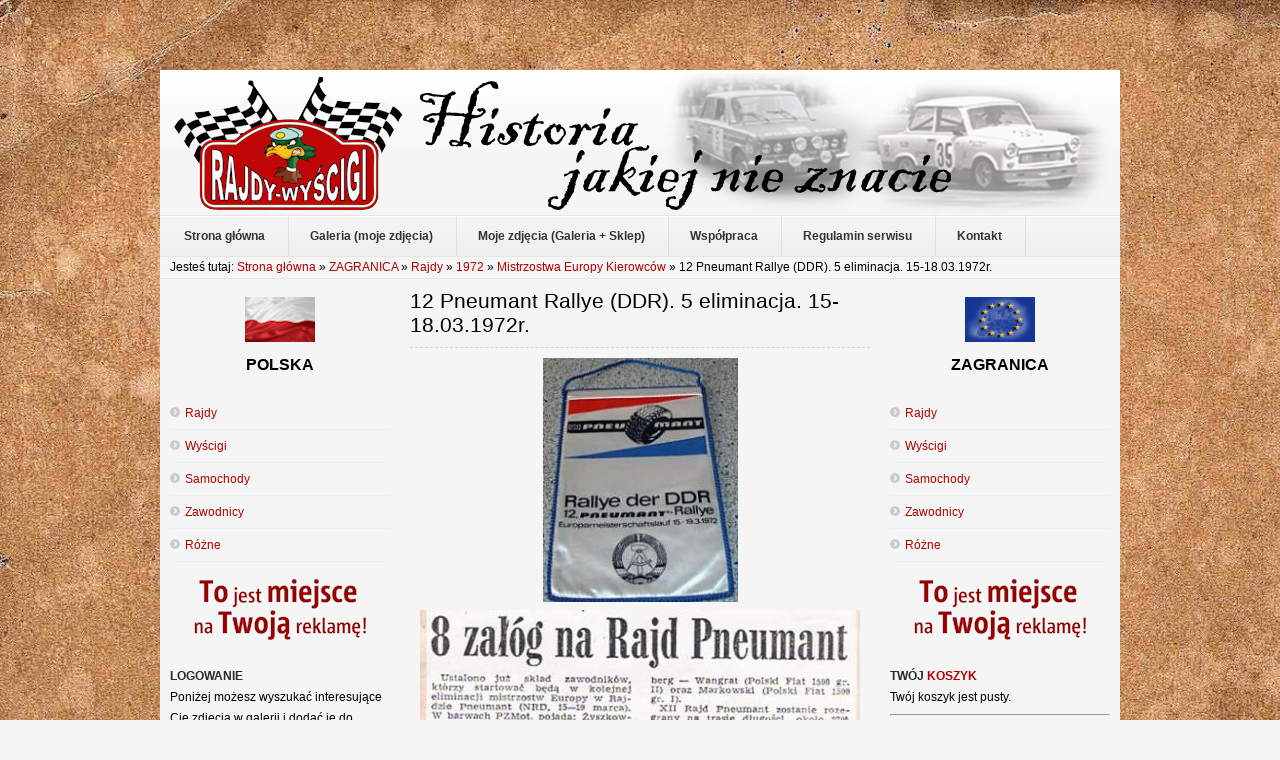

--- FILE ---
content_type: text/html; charset=utf-8
request_url: https://www.kwa-kwa.pl/strona/zagranica-rajdy/itemlist/category/1926-5-eliminacja-12-pneumant-rallye-ddr.html
body_size: 6008
content:
<!DOCTYPE html PUBLIC "-//W3C//DTD XHTML 1.0 Transitional//EN" "http://www.w3.org/TR/xhtml1/DTD/xhtml1-transitional.dtd">
<html xmlns="http://www.w3.org/1999/xhtml" xml:lang="pl-pl" lang="pl-pl" >
<head>
  <base href="https://www.kwa-kwa.pl/strona/zagranica-rajdy/itemlist/category/1926-5-eliminacja-12-pneumant-rallye-ddr.html" />
  <meta http-equiv="content-type" content="text/html; charset=utf-8" />
  <meta name="robots" content="index, follow" />
  <meta name="keywords" content="rajdy polska, rajdy zagranica, wyścigi polska, wyścigi zagranica, zawodnicy polska, zawodnicy zagranica, rajdowe, samochodowe, mistrzostwa, polski, rsmp, polish, rally, championship, rajdy, rajd, rallying, polskie, rajdowy puchar polski, rpp, pzm, ppzm, gabrally, rajdowypuchar" />
  <meta name="description" content="" />
  <meta name="generator" content="Joomla! 1.5 - Open Source Content Management" />
  <title>12 Pneumant Rallye (DDR). 5 eliminacja. 15-18.03.1972r.</title>
  <link rel="stylesheet" href="/strona/media/system/css/modal.css" type="text/css" />
  <link rel="stylesheet" href="https://www.kwa-kwa.pl/strona/plugins/content/mavikthumbnails/slimbox-mt1.1/css/slimbox.css" type="text/css" />
  <link rel="stylesheet" href="/strona/templates/shaper_simplicity_ii/css/grids.css" type="text/css" />
  <link rel="stylesheet" href="/strona/templates/shaper_simplicity_ii/css/template.css" type="text/css" />
  <link rel="stylesheet" href="/strona/templates/shaper_simplicity_ii/css/typography.css" type="text/css" />
  <link rel="stylesheet" href="/strona/templates/shaper_simplicity_ii/css/joomla.css" type="text/css" />
  <link rel="stylesheet" href="/strona/templates/shaper_simplicity_ii/css/navigation.css" type="text/css" />
  <link rel="stylesheet" href="/strona/templates/shaper_simplicity_ii/css/modules.css" type="text/css" />
  <link rel="stylesheet" href="/strona/templates/shaper_simplicity_ii/css/styles/style2.css" type="text/css" />
  <link rel="stylesheet" href="/strona/templates/system/css/system.css" type="text/css" />
  <link rel="stylesheet" href="/strona/templates/system/css/general.css" type="text/css" />
  <script type="text/javascript" src="/strona/media/system/js/mootools.js"></script>
  <script type="text/javascript" src="/strona/media/system/js/modal.js"></script>
  <script type="text/javascript" src="//ajax.googleapis.com/ajax/libs/jquery/1.7/jquery.min.js"></script>
  <script type="text/javascript" src="/strona/components/com_k2/js/k2.js"></script>
  <script type="text/javascript" src="https://www.kwa-kwa.pl/strona/plugins/content/mavikthumbnails/slimbox-mt1.1/js/slimbox.js"></script>
  <script type="text/javascript" src="/strona/templates/shaper_simplicity_ii/js/cssmenu.js"></script>
  <script type="text/javascript">

		window.addEvent('domready', function() {

			SqueezeBox.initialize({});

			$$('a.modal').each(function(el) {
				el.addEvent('click', function(e) {
					new Event(e).stop();
					SqueezeBox.fromElement(el);
				});
			});
		});var K2SitePath = '/strona/';
  </script>

<link href="/strona/templates/favicon.ico" rel="shortcut icon" type="image/x-icon" />
<script type="text/javascript">
	window.addEvent("domready",function(){
		new SmoothScroll({ duration: 500, transition: Fx.Transitions.linear}, window);
	});		
</script>
<script type="text/javascript">

  var _gaq = _gaq || [];
  _gaq.push(['_setAccount', 'UA-12514578-10']);
  _gaq.push(['_trackPageview']);

  (function() {
    var ga = document.createElement('script'); ga.type = 'text/javascript'; ga.async = true;
    ga.src = ('https:' == document.location.protocol ? 'https://ssl' : 'http://www') + '.google-analytics.com/ga.js';
    var s = document.getElementsByTagName('script')[0]; s.parentNode.insertBefore(ga, s);
  })();

</script>
</head>
<body class="bg">
<div id="topofpage"></div>
<div class="bg1 clearfix">
<div class="sp-container clearfix">
	<div class="main-bg">
	<div id="header" class="clearfix">
		<a id="logo" href="/strona"></a>	
		<!--Start search-->
					
	</div>
	<!--Start hornav-->
			<div class="clr"></div>
		<div id="hornav" class="clearfix">
			<ul class="menu"><li class="first"><a href="https://www.kwa-kwa.pl/strona/"><span>Strona główna</span></a></li><li><a href="/strona/galeria.html"><span>Galeria (moje zdjęcia)</span></a></li><li><a href="/strona/sklep.html"><span>Moje zdjęcia (Galeria + Sklep)</span></a></li><li><a href="/strona/wspolpraca.html"><span>Współpraca</span></a></li><li><a href="/strona/regulamin-serwisu.html"><span>Regulamin serwisu</span></a></li><li class="last"><a href="/strona/kontakt.html"><span>Kontakt</span></a></li></ul>								
		</div>	
		
	<!--End hornav-->

	<!--Module Position slides-->		
			<div id="slides" class="clearfix">
			<div class="sp-grid-12">
				
<div id="k2ModuleBox204" class="k2BreadcrumbsBlock">
	<span class="bcTitle">Jesteś tutaj: </span><a href="https://www.kwa-kwa.pl/strona/"xcv>Strona główna</a>    <span class="bcSeparator"> &raquo; </span><a href="/strona/zagranica-rajdy/itemlist/category/1637-zagranica.html">ZAGRANICA</a>    <span class="bcSeparator"> &raquo; </span><a href="/strona/zagranica-rajdy.html">Rajdy</a>    <span class="bcSeparator"> &raquo; </span><a href="/strona/zagranica-rajdy/itemlist/category/1650-1972.html">1972</a>    <span class="bcSeparator"> &raquo; </span><a href="/strona/zagranica-rajdy/itemlist/category/1696-mistrzostwa-europy-kierowców.html">Mistrzostwa Europy Kierowców</a><span class="bcSeparator"> &raquo; </span>12 Pneumant Rallye (DDR). 5 eliminacja. 15-18.03.1972r.</div>
		
			</div>				
		</div>				
			
	
	<!--Module Position user1 to user4-->
		
			<div id="left" class="sp-grid-3 fixHeight clearfix">
			<div class="sp-inner">
						<div class="moduletable">
			<div class="mod-inner">		
				
				<p style="text-align: center;"><img src="/strona/images/stories/kwa-kwa/ikony/flaga_polska.png" border="0" alt="POLSKA" title="POLSKA" width="70" height="45" style="border: 0pt none;" /></p>
<p style="text-align: center;"><strong><span style="font-size: medium;">POLSKA</span></strong></p>				<div class="clr"></div>
			</div>
		</div>
		<div class="gap"></div>
			<div class="moduletable">
			<div class="mod-inner">		
				
				<ul class="menu"><li class="first"><a href="/strona/polska-rajdy.html"><span>Rajdy</span></a></li><li><a href="/strona/polska-wyscigi.html"><span>Wyścigi</span></a></li><li><a href="/strona/polska-samochody.html"><span>Samochody</span></a></li><li><a href="/strona/polska-zawodnicy.html"><span>Zawodnicy</span></a></li><li class="last"><a href="/strona/polska-rozne.html"><span>Różne</span></a></li></ul>				<div class="clr"></div>
			</div>
		</div>
		<div class="gap"></div>
			<div class="moduletable">
			<div class="mod-inner">		
				
				<p style="text-align: center;"><img src="/strona/images/stories/kwa-kwa/ikony/miejsce-na-reklame.png" border="0" alt="Reklama" title="Reklama" /></p>				<div class="clr"></div>
			</div>
		</div>
		<div class="gap"></div>
			<div class="moduletable">
			<div class="mod-inner">		
								<h3>			
					<span>Logowanie</span>					</h3>
					<div class="clr"></div>
					
				Poniżej możesz wyszukać interesujące Cię zdjęcia w galerii i dodać je do koszyka.<table cellpadding="1" cellspacing="1" border="0" width="100%">
  
  <!--BEGIN Search Box --> 
  <tr> 
    <td colspan="2">
	  <hr />
      <label for="shop_search_field">Wyszukiwanie produktu</label>
      <form action="https://www.kwa-kwa.pl/strona/index.php" method="get">
        <input id="shop_search_field" title="Szukaj" class="inputbox" type="text" size="12" name="keyword" />
        <input class="button" type="submit" name="Search" value="Szukaj" />
		<input type="hidden" name="Itemid" value="218" />
		<input type="hidden" name="option" value="com_virtuemart" />
		<input type="hidden" name="page" value="shop.browse" />
	  </form>
        <br />
        <a href="/strona/sklep.html?page=shop.search">
            Wyszukiwanie rozszerzone        </a>        <hr />
    </td>
  </tr>
  <!-- End Search Box --> 
 	  
		<tr>
		  <td colspan="2" align="left" valign="top" style="margin: 0px; padding: 0px;">
			<form action="https://www.kwa-kwa.pl/strona/index.php?option=com_user&amp;task=login" method="post" name="login" id="login">
			<label for="username_vm_login">Nazwa użytkownika (login)</label><br/>
			<input class="inputbox" type="text" id="username_vm_login" size="12" name="username" />
		  <br/>
			<label for="password_vm_login">Hasło</label><br/>
			<input type="password" class="inputbox" id="password_vm_login" size="12" name="passwd" />
						<br />
			<input type="hidden" name="remember" value="yes" />
						<input type="hidden" value="login" name="op2" />
			<input type="hidden" value="L3N0cm9uYS96YWdyYW5pY2EtcmFqZHkvaXRlbWxpc3QvY2F0ZWdvcnkvMTkyNi01LWVsaW1pbmFjamEtMTItcG5ldW1hbnQtcmFsbHllLWRkci5odG1s" name="return" />
		  	<br/>
			<input type="submit" value="Zaloguj" class="button" name="Login" />
						<input type="hidden" name="8d983b040872bb6c494364c86138b323" value="1" />
			</form>
		  </td>
		</tr>
		<tr>
		  <td colspan="2">
			<a href="/strona/component/user/reset.html">
			Nie pamiętasz hasła?			</a>
		  </td>
		</tr>
				<tr>
		  <td colspan="2">
			<a href="/strona/component/user/remind.html">Nie pamiętasz nazwy użytkownika?</a>
		  </td>
		</tr>
							<tr>
			  <td colspan="2">
				Nie masz jeszcze konta?				<a href="/strona/sklep.html?page=shop.registration">
				Rejestracja				</a>
			  </td>
			</tr>
						<tr>
			  <td colspan="2">
				<hr />
			  </td>
			</tr>
  <tr> 
    <td colspan="2">
        <a class="mainlevel" href="/strona/sklep.html?page=shop.downloads">
        Obszar pobierania        </a>
    </td>
  </tr>   
</table>
				<div class="clr"></div>
			</div>
		</div>
		<div class="gap"></div>
			<div class="moduletable">
			<div class="mod-inner">		
								<h3>			
					<span>Polecane</span> strony					</h3>
					<div class="clr"></div>
					
				<p style="text-align: center;"> </p>
<p style="text-align: center;"><a href="http://krupa.info.pl" target="_blank" title="RSMP.pl"><img src="/strona/images/stories/kwa-kwa/linki/krupa.jpg" border="0" alt="Błażej Krupa" title="Błażej Krupa" /></a></p>
<p style="text-align: center;"> </p>
<p style="text-align: center;"><a href="http://rajdowypuchar.pl" target="_blank" title="RajdowyPuchar.pl"><img src="/strona/images/stories/kwa-kwa/linki/RajdowyPuchar.png" border="0" alt="RajdowyPuchar.pl" title="RajdowyPuchar.pl" /></a></p>
<p style="text-align: center;"> </p>
<p style="text-align: center;"><a href="http://autosportretro.fora.pl" target="_blank" title="AutoSport Retro"><img src="/strona/images/stories/kwa-kwa/linki/autosportretro.fora.gif" border="0" alt="AutoSport Retro" title="AutoSport Retro" /></a></p>				<div class="clr"></div>
			</div>
		</div>
		<div class="gap"></div>
	
			</div>
		</div>
		
	<div id="contents" class="sp-grid-6 fixHeight clearfix">
	<div class="clr"></div>
	<!--Component Area-->
	<div class="sp-inner-content">
		
		
<!-- Start K2 Category Layout -->
<div id="k2Container" class="itemListView">

		<!-- Page title -->
	<div class="componentheading">
		12 Pneumant Rallye (DDR). 5 eliminacja. 15-18.03.1972r.	</div>
	
	
		<!-- Blocks for current category and subcategories -->
	<div class="itemListCategoriesBlock">

		
		
	</div>
	


		<!-- Item list -->
	<div class="itemList">

				<!-- Leading items -->
		<div id="itemListLeading">
			
						
			<div class="itemContainer itemContainerLast">
				
<!-- Start K2 Item Layout -->
<div class="catItemView groupLeading">

	<!-- Plugins: BeforeDisplay -->
	
	<!-- K2 Plugins: K2BeforeDisplay -->
	
	<div class="catItemHeader">
		
	  
		  </div>

  <!-- Plugins: AfterDisplayTitle -->
  
  <!-- K2 Plugins: K2AfterDisplayTitle -->
  
	
  <div class="catItemBody">

	  <!-- Plugins: BeforeDisplayContent -->
	  
	  <!-- K2 Plugins: K2BeforeDisplayContent -->
	  
	  
	  	  <!-- Item introtext -->
	  <div class="catItemIntroText">
	  	<p style="text-align: center;"><a style="" class="thumbnail" href="/strona/images/stories/kwa-kwa/1972/zagranica/rajdy/mistrzostwa-europy-kierowcow/5-eliminacja-12-pneumant-rallye-ddr/5-eliminacja-12-pneumant-rallye-ddr-01.jpg" rel="lightbox[1637]" title="12 Pneumant Rallye  (DDR). 5 eliminacja.  15-18.03.1972r." target="_blank"><img src="/strona/images/stories/thumbnails/images-stories-kwa-kwa-1972-zagranica-rajdy-mistrzostwa-europy-kierowcow-5-eliminacja-12-pneumant-rallye-ddr-5-eliminacja-12-pneumant-rallye-ddr-01-195x244.jpg" border="0" alt="12 Pneumant Rallye  (DDR). 5 eliminacja.  15-18.03.1972r." title="12 Pneumant Rallye  (DDR). 5 eliminacja.  15-18.03.1972r." width="195" height="244" /></a></p>
<p style="text-align: center;"><a style="" class="thumbnail" href="/strona/images/stories/kwa-kwa/1972/zagranica/rajdy/inne/nrd/1.-12-pneumant-rallye/1.-12-pneumant-rallye-01.jpg" rel="lightbox[1637]" title="5 eliminacja - 12 Pneumant Rallye (DDR)" target="_blank"><img src="/strona/images/stories/thumbnails/images-stories-kwa-kwa-1972-zagranica-rajdy-inne-nrd-1.-12-pneumant-rallye-1.-12-pneumant-rallye-01-440x210.jpg" border="0" alt="5 eliminacja - 12 Pneumant Rallye (DDR)" title="5 eliminacja - 12 Pneumant Rallye (DDR)" width="440" height="210" /></a></p>
<p style="text-align: center;"><a style="" class="thumbnail" href="/strona/images/stories/kwa-kwa/1972/zagranica/rajdy/inne/nrd/1.-12-pneumant-rallye/1.-12-pneumant-rallye-02.jpg" rel="lightbox[1637]" title="5 eliminacja - 12 Pneumant Rallye (DDR)" target="_blank"><img src="/strona/images/stories/thumbnails/images-stories-kwa-kwa-1972-zagranica-rajdy-inne-nrd-1.-12-pneumant-rallye-1.-12-pneumant-rallye-02-440x293.jpg" border="0" alt="5 eliminacja - 12 Pneumant Rallye (DDR)" title="5 eliminacja - 12 Pneumant Rallye (DDR)" width="440" height="293" /></a></p>
<p style="text-align: center;"><a style="" class="thumbnail" href="/strona/images/stories/kwa-kwa/1972/zagranica/rajdy/inne/nrd/1.-12-pneumant-rallye/1.-12-pneumant-rallye-03.jpg" rel="lightbox[1637]" title="5 eliminacja - 12 Pneumant Rallye (DDR)" target="_blank"><img src="/strona/images/stories/thumbnails/images-stories-kwa-kwa-1972-zagranica-rajdy-inne-nrd-1.-12-pneumant-rallye-1.-12-pneumant-rallye-03-440x340.jpg" border="0" alt="5 eliminacja - 12 Pneumant Rallye (DDR)" title="5 eliminacja - 12 Pneumant Rallye (DDR)" width="440" height="340" /></a></p>
<p style="text-align: center;"><a style="" class="thumbnail" href="/strona/images/stories/kwa-kwa/1972/zagranica/rajdy/inne/nrd/1.-12-pneumant-rallye/1.-12-pneumant-rallye-05.jpg" rel="lightbox[1637]" title="Sobiesław Zasada i Andrzej Komorowski na samochodzie Porsche 911S. (Moje rajdy – S.Zasada)." target="_blank"><img src="/strona/images/stories/thumbnails/images-stories-kwa-kwa-1972-zagranica-rajdy-inne-nrd-1.-12-pneumant-rallye-1.-12-pneumant-rallye-05-440x350.jpg" border="0" alt="Sobiesław Zasada i Andrzej Komorowski na samochodzie Porsche 911S. (Moje rajdy – S.Zasada)." title="Sobiesław Zasada i Andrzej Komorowski na samochodzie Porsche 911S. (Moje rajdy – S.Zasada)." width="440" height="350" style="border: 0px none;" /></a></p>
<p style="text-align: center;">Sobiesław Zasada i Andrzej Komorowski - Porsche 911S. <em><span style="font-size: small;">(Moje rajdy – S.Zasada).</span></em></p>
<p style="text-align: center;"><a style="" class="thumbnail" href="/strona/images/stories/kwa-kwa/1972/zagranica/rajdy/inne/nrd/1.-12-pneumant-rallye/1.-12-pneumant-rallye-04.jpg" rel="lightbox[1637]" title="Peter Hommel i Günther Bork na samochodzie Wartburg 353." target="_blank"><img src="/strona/images/stories/thumbnails/images-stories-kwa-kwa-1972-zagranica-rajdy-inne-nrd-1.-12-pneumant-rallye-1.-12-pneumant-rallye-04-440x440.jpg" border="0" alt="Peter Hommel i Günther Bork na samochodzie Wartburg 353." title="Peter Hommel i Günther Bork na samochodzie Wartburg 353." width="440" height="440" style="border: 0px none;" /></a></p>
<p style="text-align: center;">Peter Hommel i Günther Bork - Wartburg 353.</p>
<p style="text-align: center;"><a style="" class="thumbnail" href="/strona/images/stories/kwa-kwa/1972/zagranica/rajdy/inne/nrd/1.-12-pneumant-rallye/1.-12-pneumant-rallye-07.jpg" rel="lightbox[1637]" title="Jürgen Hellmann i Hans Schlenstedt na samochodzie Wartburg 353." target="_blank"><img src="/strona/images/stories/thumbnails/images-stories-kwa-kwa-1972-zagranica-rajdy-inne-nrd-1.-12-pneumant-rallye-1.-12-pneumant-rallye-07-440x324.jpg" border="0" alt="Jürgen Hellmann i Hans Schlenstedt na samochodzie Wartburg 353." title="Jürgen Hellmann i Hans Schlenstedt na samochodzie Wartburg 353." width="440" height="324" style="border: 0px none;" /></a></p>
<p style="text-align: center;">Jürgen Hellmann i Hans Schlenstedt - Wartburg 353.</p>
<p style="text-align: center;"><a style="" class="thumbnail" href="/strona/images/stories/kwa-kwa/1972/zagranica/rajdy/inne/nrd/1.-12-pneumant-rallye/1.-12-pneumant-rallye-09.jpg" rel="lightbox[1637]" title="Sobiesław Zasada i Andrzej Komorowski na samochodzie Porsche 911S." target="_blank"><img src="/strona/images/stories/thumbnails/images-stories-kwa-kwa-1972-zagranica-rajdy-inne-nrd-1.-12-pneumant-rallye-1.-12-pneumant-rallye-09-440x164.jpg" border="0" alt="Sobiesław Zasada i Andrzej Komorowski na samochodzie Porsche 911S." title="Sobiesław Zasada i Andrzej Komorowski na samochodzie Porsche 911S." width="440" height="164" style="border: 0px none;" /></a></p>
<p style="text-align: center;">Sobiesław Zasada i Andrzej Komorowski - Porsche 911S.</p>
<p style="text-align: center;"><a style="" class="thumbnail" href="/strona/images/stories/kwa-kwa/1972/zagranica/rajdy/inne/nrd/1.-12-pneumant-rallye/1.-12-pneumant-rallye-06.jpg" rel="lightbox[1637]" title="5 eliminacja - 12 Pneumant Rallye (DDR)" target="_blank"><img src="/strona/images/stories/thumbnails/images-stories-kwa-kwa-1972-zagranica-rajdy-inne-nrd-1.-12-pneumant-rallye-1.-12-pneumant-rallye-06-440x338.jpg" border="0" alt="5 eliminacja - 12 Pneumant Rallye (DDR)" title="5 eliminacja - 12 Pneumant Rallye (DDR)" width="440" height="338" style="border: 0px none;" /></a></p>
<p style="text-align: center;"><a style="" class="thumbnail" href="/strona/images/stories/kwa-kwa/1972/zagranica/rajdy/mistrzostwa-europy-kierowcow/5-eliminacja-12-pneumant-rallye-ddr/5-eliminacja-12-pneumant-rallye-ddr-07.jpg" rel="lightbox[1637]" title="Motor" target="_blank"><img src="/strona/images/stories/thumbnails/images-stories-kwa-kwa-1972-zagranica-rajdy-mistrzostwa-europy-kierowcow-5-eliminacja-12-pneumant-rallye-ddr-5-eliminacja-12-pneumant-rallye-ddr-07-441x214.jpg" border="0" alt="Motor" width="441" height="214" /></a></p>
<p style="text-align: center;"><em>(Motor).</em></p>
<p style="text-align: center;"><span style="color: #ff0000;"><span style="font-size: medium;"><span style="font-family: times new roman,times;"><strong>Klasyfikacja generalna.</strong></span></span></span></p>
<p style="text-align: left;"><span style="font-family: times new roman,times;"><span style="font-size: medium;">1. #30. <span style="color: #008000;">Sobiesław Zasada / Andrzej Komorowski</span> (PL) – Porsche 911S. <br />2.  <span style="color: #008000;">Adam Smorawiński / Andrzej Zembrzuski</span> (PL) – BMW 2002 Ti. <br />3. #8.  Peter Hommel / Günther Bork (DDR) – Wartburg 353. <br />4.  Günther Gries / Harald Würfel (DDR) – Wartburg 353.<br />5.  Helmut Piehler / Lothar Sachse (DDR) – Trabant P 601.<br />6.  Horst Hohlheimer / Rudolf Huber (D) – Fiat 128 Rally.<br />7.  Kunze / Mausfeld (DDR) – Porsche 911 T.<br />8.  Hense / Bomhard (DDR) – BMW 3.OS.<br />9.  <span style="color: #008000;">Ryszard Żyszkowski / Andrzej Gieysztor</span> (PL) – Polski Fiat 125p.<br />9.  Hans Michael Jelsdorf / Mogens Gliese (DK) – Opel Kadett Rallye.<br />10.Svensson / Hans Sylvan (S) – Porsche 911.<br />...24.<span style="color: #008000;">Jerzy Puchalski / Andrzej Nytko</span> (PL) – Polski Fiat 125p.<br /> Wystartowały 122 załogi, ukończyło 99.</span></span></p>
<p style="text-align: left;"><span style="font-size: small;"><span style="font-family: times new roman,times;"><span style="color: #008000;"> </span><br /></span></span></p>	  </div>
	  
		<div class="clr"></div>

	  
	  <!-- Plugins: AfterDisplayContent -->
	  
	  <!-- K2 Plugins: K2AfterDisplayContent -->
	  
	  <div class="clr"></div>
  </div>

  
	<div class="clr"></div>

  
  
  <div class="clr"></div>

	
	
	<div class="clr"></div>

	
  <!-- Plugins: AfterDisplay -->
  
  <!-- K2 Plugins: K2AfterDisplay -->
  
	<div class="clr"></div>
</div>
<!-- End K2 Item Layout -->
			</div>
						<div class="clr"></div>
									<div class="clr"></div>
		</div>
		
		
		
		
	</div>

	<!-- Pagination -->
		<div class="k2Pagination">
				<div class="clr"></div>
			</div>
	
	</div>
<!-- End K2 Category Layout -->

<!-- JoomlaWorks "K2" (v2.5.5) | Learn more about K2 at http://getk2.org -->


	</div>
	<!--End Component Area-->	
	</div>
	
			<div id="right" class="sp-grid-3 fixHeight clearfix">
			<div class="sp-inner">
						<div class="moduletable">
			<div class="mod-inner">		
				
				<p style="text-align: center;"><img src="/strona/images/stories/kwa-kwa/ikony/flaga_ue.png" border="0" alt="UE" title="UE" /></p>
<p style="text-align: center;"><strong><span style="font-size: medium;">ZAGRANICA</span></strong></p>				<div class="clr"></div>
			</div>
		</div>
		<div class="gap"></div>
			<div class="moduletable">
			<div class="mod-inner">		
				
				<ul class="menu"><li class="first active current"><a href="/strona/zagranica-rajdy.html"><span>Rajdy</span></a></li><li><a href="/strona/zagranica-wyscigi.html"><span>Wyścigi</span></a></li><li><a href="/strona/zagranica-samochody.html"><span>Samochody</span></a></li><li><a href="/strona/zagranica-zawodnicy.html"><span>Zawodnicy</span></a></li><li class="last"><a href="/strona/zagranica-rozne.html"><span>Różne</span></a></li></ul>				<div class="clr"></div>
			</div>
		</div>
		<div class="gap"></div>
			<div class="moduletable">
			<div class="mod-inner">		
				
				<p style="text-align: center;"><img src="/strona/images/stories/kwa-kwa/ikony/miejsce-na-reklame.png" border="0" alt="Reklama" title="Reklama" /></p>				<div class="clr"></div>
			</div>
		</div>
		<div class="gap"></div>
			<div class="moduletable">
			<div class="mod-inner">		
								<h3>			
					<span>Twój</span> Koszyk					</h3>
					<div class="clr"></div>
					
				<div class="vmCartModule">    
    <div style="margin: 0 auto;">
        Twój koszyk jest pusty.    </div>
    <hr style="clear: both;" />
<div style="float: left;" >
</div>
<div style="float: right;">
</div>
</div>				<div class="clr"></div>
			</div>
		</div>
		<div class="gap"></div>
			<div class="moduletable">
			<div class="mod-inner">		
								<h3>			
					<span>Wyszukiwarka</span> materiałów					</h3>
					<div class="clr"></div>
					
				<div class="search-area">
	<form action="index.php"  method="post" class="search">
		<input name="searchword" id="mod_search_searchword" maxlength="42" class="searchbox" type="text" size="20" value="Wyszukaj na stronie..."  onblur="if(this.value=='') this.value='Wyszukaj na stronie...';" onfocus="if(this.value=='Wyszukaj na stronie...') this.value='';" />		<input type="hidden" name="option" value="com_search" />
		<input type="hidden" name="task"   value="search" />
		<input type="hidden" name="Itemid"   value="0" />
	</form>
	<div class="clr"></div>
</div>				<div class="clr"></div>
			</div>
		</div>
		<div class="gap"></div>
			<div class="moduletable">
			<div class="mod-inner">		
								<h3>			
					<span>Znajdź</span> nas na Facebooku					</h3>
					<div class="clr"></div>
					
				
<div style="overflow:hidden; width: 225px; height: 391px;"><iframe src="http://www.facebook.com/plugins/likebox.php?href=http%3A%2F%2Fwww.facebook.com%2Fkwakwa.kaczmarek&amp;width=237&amp;colorscheme=light&amp;show_faces=true&amp;border_color=&amp;stream=false&amp;header=false&amp;height=416" scrolling="no" frameborder="0" style="border:none; overflow:hidden; width: 237px; margin: -1px -6px 0; height: 416px;" allowTransparency="true"></iframe></div>

				<div class="clr"></div>
			</div>
		</div>
		<div class="gap"></div>
			<div class="moduletable">
			<div class="mod-inner">		
								<h3>			
					<span>Losowe</span> zdjęcie z Naszej galerii					</h3>
					<div class="clr"></div>
					
				<div align="center">
<a href="http://www.kwa-kwa.pl/strona/galeria.html" target="_self">
	<img src="/strona/images/stories/kwa-kwa/galeria_miniatury/phoca_thumb_m_13.-jakub-wysocki-i-maciej-kluzinski-peugeot-306.jpg" alt="phoca_thumb_m_13.-jakub-wysocki-i-maciej-kluzinski-peugeot-306.jpg" width="100" height="100" /></a>
</div>				<div class="clr"></div>
			</div>
		</div>
		<div class="gap"></div>
	
			</div>
		</div>
		
	
	<!--Module Position breadcrumbs-->
	<div class="clr"></div>
		
		<div id="breadcrumbs" class="clearfix">
			<div class="sp-padding">
												
					<a href="#topofpage" class="topofpage">Powrót na górę</a>
							</div>	
		</div>	
	
	</div>


	<!--Module Position bottom1 to bottom6-->
			<div id="sp-bottom" class="clearfix">
		<div class="sp-grid-12">
							<div class="sp-grid-6 alpha">
							<div class="module">
				
			<p><span style="color: #ffffff;">Copyright © 2012-2018 KWA-KWA.pl - Rajdy i Wyścigi.<br />Wszystkie prawa zastrzeżone.</span></p>			<div class="clr"></div>
		</div>
		<div class="gap"></div>
	
				</div>
							<div class="sp-grid-6 omega">
							<div class="module">
				
			<p style="text-align: right;"><span style="color: #ffffff;">Marek Kaczmarek<br />tel. 606 169 768<br />e-mail: kwa.kwa@op.pl</span></p>			<div class="clr"></div>
		</div>
		<div class="gap"></div>
	
				</div>
					</div>
		</div>
		</div>
	</div>
	
		
</body>
</html>

--- FILE ---
content_type: text/css
request_url: https://www.kwa-kwa.pl/strona/templates/shaper_simplicity_ii/css/typography.css
body_size: 1296
content:
/*------------------------------------------------------------------------
# shaper_simplicity_ii - Joomla Template by JoomShaper.com
# ------------------------------------------------------------------------
# author    JoomShaper http://www.joomshaper.com
# copyright Copyright (C) 2010 - 2011 JoomShaper.com. All Rights Reserved.
# @license - http://www.gnu.org/licenses/gpl-2.0.html GNU/GPLv2 only
# Websites: http://www.joomshaper.com - http://www.joomxpert.com
-------------------------------------------------------------------------*/
/* TYPOGRAPHY */
pre,.code{background:#ededed;font-size-adjust:none;font-stretch:normal;font:normal normal normal 1em/1.5 "Courier News",monospace;margin:5px 0 15px;padding:10px 15px;border:1px solid #d3d3d3;border-left:5px solid #888}
blockquote{padding:1em 40px 1em 15px}
blockquote span.open{background:url(../images/typo/quote-open.png) no-repeat left top;padding:3px 0 0 30px}
blockquote span.close{background:url(../images/typo/quote-close.png) no-repeat bottom right;padding:0 30px 3px 0}
blockquote.testimonial{padding:0 0 15px;border-bottom:1px solid #E6E6E6}
blockquote.testimonial span.author{background:url(../images/typo/author.gif) no-repeat 5px center;display:block;font-weight:bold;margin-top:5px;padding-left:20px}

small{font-size:0.85em}
sup{position:relative;bottom:0.3em;vertical-align:baseline}
sup em{color:#F00;font-size:.8em}
sup{position:relative;bottom:0.3em;vertical-align:baseline}
acronym,abbr{border-bottom:1px dashed;letter-spacing:1px;cursor:help}
/* @IMAGE */
img{border:none}
img.image-left{float:left;margin:.5em 1em .5em 0}
img.image-right{float:right;margin:.5em 0 .5em 1em}
img.border{background:#f1f1f1;border:1px solid #E0E0E0;padding:5px;}
img.image-margin{margin:.5em}
/* Dropcap */
.dropcap{overflow:hidden}
.dropcap:first-letter{color:#666;display:block;float:left;font:50px/40px Georgia,Times,serif;padding:4px 8px 0 0}
/* Tips,Error,Message,Hightlight*/
.plain {padding:0;margin:0}
p.error{background:url(../images/typo/error.png) no-repeat 0 5px;padding:0 0 5px 24px}
p.warn{background:url(../images/typo/warn.png) no-repeat 0 5px;padding:0 0 5px 24px}
p.tips{background:url(../images/typo/tips.png) no-repeat 0 5px;padding:0 0 5px 24px}
p.help{background:url(../images/typo/help.png) no-repeat 0 5px;padding:0 0 5px 24px}
p.info{background:url(../images/typo/info.png) no-repeat 0 5px;padding:0 0 5px 24px}
p.email{background:url(../images/typo/email.png) no-repeat 0 5px;padding:0 0 5px 24px}
p.print{background:url(../images/typo/print.png) no-repeat 0 5px;padding:0 0 5px 24px}
p.rss{background:url(../images/typo/rss.png) no-repeat 0 5px;padding:0 0 5px 24px}
p.save{background:url(../images/typo/save.png) no-repeat 0 5px;padding:0 0 5px 24px}
p.lock{background:url(../images/typo/lock.gif) no-repeat 0 5px;padding:0 0 5px 24px}
p.user{background:url(../images/typo/user.png) no-repeat 0 5px;padding:0 0 5px 24px}
p.new{background:url(../images/typo/new.png) no-repeat 0 5px;padding:0 0 5px 24px}
p.house{background:url(../images/typo/house.png) no-repeat 0 5px;padding:0 0 5px 24px}

/*Social Share*/

.highlight{color:#fff;background:#999;font-weight:bold;padding:3px 5px}
/* Note Style */
p.stickynote{background:#f5f5f5 url(../images/typo/sticky.png) no-repeat left top;border:1px solid #d3d3d3;padding:15px 10px 15px 60px}
p.download{background:#f5f5f5 url(../images/typo/download.png) no-repeat left top;border:1px solid #d3d3d3;padding:15px 10px 15px 60px}
.blocknumber{clear:both;padding:5px 15px 10px;position:relative}
/* Check list */
ul.check{list-style:none}
ul.check li{background:url(../images/typo/list_check.gif) no-repeat 0 2px !important;margin-left:15px !important;padding:0 0 0 20px !important}
/* Check list (star) */
ul.stars{list-style:none}
ul.stars li{background:url(../images/typo/star.gif) no-repeat scroll 15px 4px;padding:0 0 0 30px}
/* List arrow */
ul.arrow{list-style:none;}
ul.arrow li{background:url(../images/typo/arrow.gif) no-repeat scroll 15px 4px;padding:0 0 0 30px}
/* Bignumber */
.bignumber{background:transparent url(../images/typo/bignumber.png) no-repeat scroll left top;color:#FFF;display:block;float:left;font-size-adjust:none;font-stretch:normal;font:normal normal bold 20px/normal Arial,sans-serif;margin-right:8px;padding:6px 7px}
/* Legend */
.legend-title{background:#fff;display:block;float:left;font-size:100%;font-weight:bold;left:7px;margin:0;padding:0 5px;position:absolute;top:-10px}
.legend{border:1px solid #e7e7e7;margin:20px 0;padding:0 10px;position:relative}
/* Left & Right*/
div.left,div.right{margin:0;padding:0;width:49%}
div.left{float:left}
div.right{float:right}

--- FILE ---
content_type: text/javascript
request_url: https://www.kwa-kwa.pl/strona/components/com_k2/js/k2.js
body_size: 1774
content:
/**
 * @version		$Id: k2.js 1492 2012-02-22 17:40:09Z joomlaworks@gmail.com $
 * @package		K2
 * @author		JoomlaWorks http://www.joomlaworks.net
 * @copyright	Copyright (c) 2006 - 2012 JoomlaWorks Ltd. All rights reserved.
 * @license		GNU/GPL license: http://www.gnu.org/copyleft/gpl.html
 */

var $K2 = jQuery.noConflict();

$K2(document).ready(function(){

	// Comments
	$K2('#comment-form').submit(function(event){
		event.preventDefault();
		$K2('#formLog').empty().addClass('formLogLoading');
		$K2.ajax({
			url: $K2('#comment-form').attr('action'),
			type: 'post',
			dataType: 'json',
			data: $K2('#comment-form').serialize(),
			success: function(response){
				$K2('#formLog').removeClass('formLogLoading').html(response.message);
				if(typeof(Recaptcha) != "undefined"){
					Recaptcha.reload();
				}
				if (response.refresh) {
					window.location.reload();
				}
			}
		});
	});
	
	$K2('.commentRemoveLink').click(function(event){
		event.preventDefault();
		var element = $K2(this);
		$K2(element).parent().addClass('commentToolbarLoading');
		$K2.ajax({
			url: $K2(element).attr('href'),
			type: 'post',
			data: $K2('#comment-form input:last').serialize(),
			success: function(response){
				$K2(element).parent().removeClass('commentToolbarLoading');
				if(response=='true'){
					$K2(element).parent().parent().remove();
				}
			}
		});
	});
	
	$K2('.commentApproveLink').click(function(event){
		event.preventDefault();
		var element = $K2(this);
		$K2(element).parent().addClass('commentToolbarLoading');
		$K2.ajax({
			url: $K2(element).attr('href'),
			type: 'post',
			data: $K2('#comment-form input:last').serialize(),
			success: function(response){
				$K2(element).parent().removeClass('commentToolbarLoading');
				if(response=='true'){
					$K2(element).parent().parent().removeClass('unpublishedComment');
				}
			}
		});
	});
	
	$K2('.k2ReportUserButton').click(function(event){
		event.preventDefault();
		if (confirm(K2Language[0])) {
			var element = $K2(this);
			$K2(element).parent().addClass('commentToolbarLoading');
			$K2.ajax({
				url: $K2(element).attr('href'),
				type: 'GET',
				success: function(response){
					$K2(element).parent().removeClass('commentToolbarLoading');
					alert(response);
				}
			});
		}

	});
	
	$K2('#k2ReportCommentForm').submit(function(event){
		event.preventDefault();
		$K2('#formLog').empty().addClass('formLogLoading');
		$K2.ajax({
			url: $K2('#k2ReportCommentForm').attr('action'),
			type: 'post',
			data: $K2('#k2ReportCommentForm').serialize(),
			success: function(response){
				$K2('#formLog').removeClass('formLogLoading').html(response);
				if(typeof(Recaptcha) != "undefined"){
					Recaptcha.reload();
				}
			}
		});
	});

	// Text Resizer
	$K2('#fontDecrease').click(function(event){
		event.preventDefault();
		$K2('.itemFullText').removeClass('largerFontSize');
		$K2('.itemFullText').addClass('smallerFontSize');
	});
	$K2('#fontIncrease').click(function(event){
		event.preventDefault();
		$K2('.itemFullText').removeClass('smallerFontSize');
		$K2('.itemFullText').addClass('largerFontSize');
	});

	// Smooth Scroll
	$K2('.k2Anchor').click(function(event){
		event.preventDefault();
		var target = this.hash;
		$K2('html, body').stop().animate({
			scrollTop: $K2(target).offset().top
		}, 500);
	});

	// Rating
	$K2('.itemRatingForm a').click(function(event){
		event.preventDefault();
		var itemID = $K2(this).attr('rel');
		var log = $K2('#itemRatingLog' + itemID).empty().addClass('formLogLoading');
		var rating = $K2(this).html();
		$K2.ajax({
			url: K2SitePath+"index.php?option=com_k2&view=item&task=vote&format=raw&user_rating=" + rating + "&itemID=" + itemID,
			type: 'get',
			success: function(response){
				log.removeClass('formLogLoading');
				log.html(response);
				$K2.ajax({
					url: K2SitePath+"index.php?option=com_k2&view=item&task=getVotesPercentage&format=raw&itemID=" + itemID,
					type: 'get',
					success: function(percentage){
						$K2('#itemCurrentRating' + itemID).css('width', percentage + "%");
						setTimeout(function(){
							$K2.ajax({
								url: K2SitePath+"index.php?option=com_k2&view=item&task=getVotesNum&format=raw&itemID=" + itemID,
								type: 'get',
								success: function(response){
									log.html(response);
								}
							});
						}, 2000);
					}
				});
			}
		});
	});

	// Classic popup
	$K2('.classicPopup').click(function(event){
		event.preventDefault();
		if($K2(this).attr('rel')){
			var json = $K2(this).attr('rel');
			json = json.replace(/'/g, '"');
			var options = $K2.parseJSON(json);
		} else {
			var options = {x:900,y:600}; /* use some default values if not defined */
		}
		window.open($K2(this).attr('href'),'K2PopUpWindow','width='+options.x+',height='+options.y+',menubar=yes,resizable=yes');
	});
	
	// Live search
	$K2('div.k2LiveSearchBlock form input[name=searchword]').keyup(function(event){
		var parentElement = $K2(this).parent().parent();
		if($K2(this).val().length>3 && event.key!='enter'){
			$K2(this).addClass('k2SearchLoading');
			parentElement.find('.k2LiveSearchResults').css('display','none').empty();
			parentElement.find('input[name=t]').val($K2.now());
			parentElement.find('input[name=format]').val('raw');
			var url = 'index.php?option=com_k2&view=itemlist&task=search&' + parentElement.find('form').serialize();
			parentElement.find('input[name=format]').val('html');
			$K2.ajax({
				url: url,
				type: 'get',
				success: function(response){
					parentElement.find('.k2LiveSearchResults').html(response);
					parentElement.find('input[name=searchword]').removeClass('k2SearchLoading');
					parentElement.find('.k2LiveSearchResults').css('display', 'block');
				}
			});
		} else {
			parentElement.find('.k2LiveSearchResults').css('display','none').empty();
		}
	});

	// Calendar
	$K2('a.calendarNavLink').live('click', function(event){
		event.preventDefault();
		var parentElement = $K2(this).parent().parent().parent().parent();
		var url = $K2(this).attr('href');
		parentElement.empty().addClass('k2CalendarLoader');
		$K2.ajax({
			url: url,
			type: 'post',
			success: function(response){
				parentElement.html(response);
				parentElement.removeClass('k2CalendarLoader');
			}
		});
	});
	
	// Generic Element Scroller (use .k2Scroller in the container and .k2ScrollerElement for each contained element)
	$K2('.k2Scroller').css('width',($K2('.k2Scroller').find('.k2ScrollerElement:first').outerWidth(true))*$K2('.k2Scroller').children('.k2ScrollerElement').length);

});

// Equal block heights for the "default" view
$K2(window).load(function () {
	var blocks = $K2('.subCategory, .k2EqualHeights');
	var maxHeight = 0;
	blocks.each(function(){
		maxHeight = Math.max(maxHeight, parseInt($K2(this).css('height')));
	});
	blocks.css('height', maxHeight);
});
